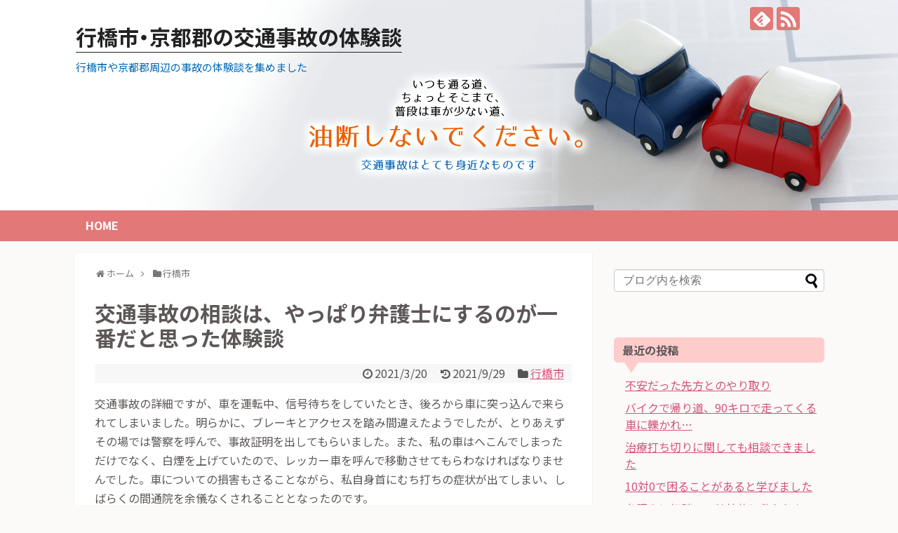

--- FILE ---
content_type: text/html; charset=UTF-8
request_url: https://www.sleep-aid-center.com/2021/03/20/post-154/
body_size: 11298
content:
<!DOCTYPE html>
<html lang="ja">
<head>
<meta charset="UTF-8">
  <meta name="viewport" content="width=device-width,initial-scale=1.0">
<link rel="alternate" type="application/rss+xml" title="行橋市・京都郡の交通事故の体験談 RSS Feed" href="https://www.sleep-aid-center.com/feed/" />
<link rel="pingback" href="https://www.sleep-aid-center.com/xmlrpc.php" />
<meta name="description" content="交通事故の詳細ですが、車を運転中、信号待ちをしていたとき、後ろから車に突っ込んで来られてしまいました。明らかに、ブレーキとアクセスを踏み間違えたようでしたが、とりあえずその場では警察を呼んで、事故証明を出してもらいました。また、私の車はへこ" />
<meta name="keywords" content="行橋市" />
<!-- OGP -->
<meta property="og:type" content="article">
<meta property="og:description" content="交通事故の詳細ですが、車を運転中、信号待ちをしていたとき、後ろから車に突っ込んで来られてしまいました。明らかに、ブレーキとアクセスを踏み間違えたようでしたが、とりあえずその場では警察を呼んで、事故証明を出してもらいました。また、私の車はへこ">
<meta property="og:title" content="交通事故の相談は、やっぱり弁護士にするのが一番だと思った体験談">
<meta property="og:url" content="https://www.sleep-aid-center.com/2021/03/20/post-154/">
<meta property="og:image" content="https://www.sleep-aid-center.com/wp-content/themes/simplicity2-child/images/og-image.jpg">
<meta property="og:site_name" content="行橋市・京都郡の交通事故の体験談">
<meta property="og:locale" content="ja_JP">
<!-- /OGP -->
<!-- Twitter Card -->
<meta name="twitter:card" content="summary">
<meta name="twitter:description" content="交通事故の詳細ですが、車を運転中、信号待ちをしていたとき、後ろから車に突っ込んで来られてしまいました。明らかに、ブレーキとアクセスを踏み間違えたようでしたが、とりあえずその場では警察を呼んで、事故証明を出してもらいました。また、私の車はへこ">
<meta name="twitter:title" content="交通事故の相談は、やっぱり弁護士にするのが一番だと思った体験談">
<meta name="twitter:url" content="https://www.sleep-aid-center.com/2021/03/20/post-154/">
<meta name="twitter:image" content="https://www.sleep-aid-center.com/wp-content/themes/simplicity2-child/images/og-image.jpg">
<meta name="twitter:domain" content="www.sleep-aid-center.com">
<!-- /Twitter Card -->

<title>交通事故の相談は、やっぱり弁護士にするのが一番だと思った体験談</title>
<meta name='robots' content='max-image-preview:large' />
<link rel='dns-prefetch' href='//s.w.org' />
<link rel="alternate" type="application/rss+xml" title="行橋市・京都郡の交通事故の体験談 &raquo; フィード" href="https://www.sleep-aid-center.com/feed/" />
<link rel="alternate" type="application/rss+xml" title="行橋市・京都郡の交通事故の体験談 &raquo; コメントフィード" href="https://www.sleep-aid-center.com/comments/feed/" />
<script type="text/javascript">
window._wpemojiSettings = {"baseUrl":"https:\/\/s.w.org\/images\/core\/emoji\/14.0.0\/72x72\/","ext":".png","svgUrl":"https:\/\/s.w.org\/images\/core\/emoji\/14.0.0\/svg\/","svgExt":".svg","source":{"concatemoji":"https:\/\/www.sleep-aid-center.com\/wp-includes\/js\/wp-emoji-release.min.js"}};
/*! This file is auto-generated */
!function(e,a,t){var n,r,o,i=a.createElement("canvas"),p=i.getContext&&i.getContext("2d");function s(e,t){var a=String.fromCharCode,e=(p.clearRect(0,0,i.width,i.height),p.fillText(a.apply(this,e),0,0),i.toDataURL());return p.clearRect(0,0,i.width,i.height),p.fillText(a.apply(this,t),0,0),e===i.toDataURL()}function c(e){var t=a.createElement("script");t.src=e,t.defer=t.type="text/javascript",a.getElementsByTagName("head")[0].appendChild(t)}for(o=Array("flag","emoji"),t.supports={everything:!0,everythingExceptFlag:!0},r=0;r<o.length;r++)t.supports[o[r]]=function(e){if(!p||!p.fillText)return!1;switch(p.textBaseline="top",p.font="600 32px Arial",e){case"flag":return s([127987,65039,8205,9895,65039],[127987,65039,8203,9895,65039])?!1:!s([55356,56826,55356,56819],[55356,56826,8203,55356,56819])&&!s([55356,57332,56128,56423,56128,56418,56128,56421,56128,56430,56128,56423,56128,56447],[55356,57332,8203,56128,56423,8203,56128,56418,8203,56128,56421,8203,56128,56430,8203,56128,56423,8203,56128,56447]);case"emoji":return!s([129777,127995,8205,129778,127999],[129777,127995,8203,129778,127999])}return!1}(o[r]),t.supports.everything=t.supports.everything&&t.supports[o[r]],"flag"!==o[r]&&(t.supports.everythingExceptFlag=t.supports.everythingExceptFlag&&t.supports[o[r]]);t.supports.everythingExceptFlag=t.supports.everythingExceptFlag&&!t.supports.flag,t.DOMReady=!1,t.readyCallback=function(){t.DOMReady=!0},t.supports.everything||(n=function(){t.readyCallback()},a.addEventListener?(a.addEventListener("DOMContentLoaded",n,!1),e.addEventListener("load",n,!1)):(e.attachEvent("onload",n),a.attachEvent("onreadystatechange",function(){"complete"===a.readyState&&t.readyCallback()})),(e=t.source||{}).concatemoji?c(e.concatemoji):e.wpemoji&&e.twemoji&&(c(e.twemoji),c(e.wpemoji)))}(window,document,window._wpemojiSettings);
</script>
<style type="text/css">
img.wp-smiley,
img.emoji {
	display: inline !important;
	border: none !important;
	box-shadow: none !important;
	height: 1em !important;
	width: 1em !important;
	margin: 0 0.07em !important;
	vertical-align: -0.1em !important;
	background: none !important;
	padding: 0 !important;
}
</style>
	<link rel='stylesheet' id='simplicity-style-css'  href='https://www.sleep-aid-center.com/wp-content/themes/simplicity2/style.css' type='text/css' media='all' />
<link rel='stylesheet' id='responsive-style-css'  href='https://www.sleep-aid-center.com/wp-content/themes/simplicity2/css/responsive-pc.css' type='text/css' media='all' />
<link rel='stylesheet' id='skin-style-css'  href='https://www.sleep-aid-center.com/wp-content/themes/simplicity2-child/skins/sanzen/style.css' type='text/css' media='all' />
<link rel='stylesheet' id='font-awesome-style-css'  href='https://www.sleep-aid-center.com/wp-content/themes/simplicity2/webfonts/css/font-awesome.min.css' type='text/css' media='all' />
<link rel='stylesheet' id='icomoon-style-css'  href='https://www.sleep-aid-center.com/wp-content/themes/simplicity2/webfonts/icomoon/style.css' type='text/css' media='all' />
<link rel='stylesheet' id='responsive-mode-style-css'  href='https://www.sleep-aid-center.com/wp-content/themes/simplicity2/responsive.css' type='text/css' media='all' />
<link rel='stylesheet' id='narrow-style-css'  href='https://www.sleep-aid-center.com/wp-content/themes/simplicity2/css/narrow.css' type='text/css' media='all' />
<link rel='stylesheet' id='media-style-css'  href='https://www.sleep-aid-center.com/wp-content/themes/simplicity2/css/media.css' type='text/css' media='all' />
<link rel='stylesheet' id='extension-style-css'  href='https://www.sleep-aid-center.com/wp-content/themes/simplicity2/css/extension.css' type='text/css' media='all' />
<style id='extension-style-inline-css' type='text/css'>
#h-top{min-height:300px}@media screen and (max-width:639px){.article br{display:block}}
</style>
<link rel='stylesheet' id='child-style-css'  href='https://www.sleep-aid-center.com/wp-content/themes/simplicity2-child/style.css' type='text/css' media='all' />
<link rel='stylesheet' id='child-responsive-mode-style-css'  href='https://www.sleep-aid-center.com/wp-content/themes/simplicity2-child/responsive.css' type='text/css' media='all' />
<link rel='stylesheet' id='print-style-css'  href='https://www.sleep-aid-center.com/wp-content/themes/simplicity2/css/print.css' type='text/css' media='print' />
<link rel='stylesheet' id='sns-twitter-type-style-css'  href='https://www.sleep-aid-center.com/wp-content/themes/simplicity2/css/sns-twitter-type.css' type='text/css' media='all' />
<link rel='stylesheet' id='wp-block-library-css'  href='https://www.sleep-aid-center.com/wp-includes/css/dist/block-library/style.min.css' type='text/css' media='all' />
<style id='global-styles-inline-css' type='text/css'>
body{--wp--preset--color--black: #000000;--wp--preset--color--cyan-bluish-gray: #abb8c3;--wp--preset--color--white: #ffffff;--wp--preset--color--pale-pink: #f78da7;--wp--preset--color--vivid-red: #cf2e2e;--wp--preset--color--luminous-vivid-orange: #ff6900;--wp--preset--color--luminous-vivid-amber: #fcb900;--wp--preset--color--light-green-cyan: #7bdcb5;--wp--preset--color--vivid-green-cyan: #00d084;--wp--preset--color--pale-cyan-blue: #8ed1fc;--wp--preset--color--vivid-cyan-blue: #0693e3;--wp--preset--color--vivid-purple: #9b51e0;--wp--preset--gradient--vivid-cyan-blue-to-vivid-purple: linear-gradient(135deg,rgba(6,147,227,1) 0%,rgb(155,81,224) 100%);--wp--preset--gradient--light-green-cyan-to-vivid-green-cyan: linear-gradient(135deg,rgb(122,220,180) 0%,rgb(0,208,130) 100%);--wp--preset--gradient--luminous-vivid-amber-to-luminous-vivid-orange: linear-gradient(135deg,rgba(252,185,0,1) 0%,rgba(255,105,0,1) 100%);--wp--preset--gradient--luminous-vivid-orange-to-vivid-red: linear-gradient(135deg,rgba(255,105,0,1) 0%,rgb(207,46,46) 100%);--wp--preset--gradient--very-light-gray-to-cyan-bluish-gray: linear-gradient(135deg,rgb(238,238,238) 0%,rgb(169,184,195) 100%);--wp--preset--gradient--cool-to-warm-spectrum: linear-gradient(135deg,rgb(74,234,220) 0%,rgb(151,120,209) 20%,rgb(207,42,186) 40%,rgb(238,44,130) 60%,rgb(251,105,98) 80%,rgb(254,248,76) 100%);--wp--preset--gradient--blush-light-purple: linear-gradient(135deg,rgb(255,206,236) 0%,rgb(152,150,240) 100%);--wp--preset--gradient--blush-bordeaux: linear-gradient(135deg,rgb(254,205,165) 0%,rgb(254,45,45) 50%,rgb(107,0,62) 100%);--wp--preset--gradient--luminous-dusk: linear-gradient(135deg,rgb(255,203,112) 0%,rgb(199,81,192) 50%,rgb(65,88,208) 100%);--wp--preset--gradient--pale-ocean: linear-gradient(135deg,rgb(255,245,203) 0%,rgb(182,227,212) 50%,rgb(51,167,181) 100%);--wp--preset--gradient--electric-grass: linear-gradient(135deg,rgb(202,248,128) 0%,rgb(113,206,126) 100%);--wp--preset--gradient--midnight: linear-gradient(135deg,rgb(2,3,129) 0%,rgb(40,116,252) 100%);--wp--preset--duotone--dark-grayscale: url('#wp-duotone-dark-grayscale');--wp--preset--duotone--grayscale: url('#wp-duotone-grayscale');--wp--preset--duotone--purple-yellow: url('#wp-duotone-purple-yellow');--wp--preset--duotone--blue-red: url('#wp-duotone-blue-red');--wp--preset--duotone--midnight: url('#wp-duotone-midnight');--wp--preset--duotone--magenta-yellow: url('#wp-duotone-magenta-yellow');--wp--preset--duotone--purple-green: url('#wp-duotone-purple-green');--wp--preset--duotone--blue-orange: url('#wp-duotone-blue-orange');--wp--preset--font-size--small: 13px;--wp--preset--font-size--medium: 20px;--wp--preset--font-size--large: 36px;--wp--preset--font-size--x-large: 42px;}.has-black-color{color: var(--wp--preset--color--black) !important;}.has-cyan-bluish-gray-color{color: var(--wp--preset--color--cyan-bluish-gray) !important;}.has-white-color{color: var(--wp--preset--color--white) !important;}.has-pale-pink-color{color: var(--wp--preset--color--pale-pink) !important;}.has-vivid-red-color{color: var(--wp--preset--color--vivid-red) !important;}.has-luminous-vivid-orange-color{color: var(--wp--preset--color--luminous-vivid-orange) !important;}.has-luminous-vivid-amber-color{color: var(--wp--preset--color--luminous-vivid-amber) !important;}.has-light-green-cyan-color{color: var(--wp--preset--color--light-green-cyan) !important;}.has-vivid-green-cyan-color{color: var(--wp--preset--color--vivid-green-cyan) !important;}.has-pale-cyan-blue-color{color: var(--wp--preset--color--pale-cyan-blue) !important;}.has-vivid-cyan-blue-color{color: var(--wp--preset--color--vivid-cyan-blue) !important;}.has-vivid-purple-color{color: var(--wp--preset--color--vivid-purple) !important;}.has-black-background-color{background-color: var(--wp--preset--color--black) !important;}.has-cyan-bluish-gray-background-color{background-color: var(--wp--preset--color--cyan-bluish-gray) !important;}.has-white-background-color{background-color: var(--wp--preset--color--white) !important;}.has-pale-pink-background-color{background-color: var(--wp--preset--color--pale-pink) !important;}.has-vivid-red-background-color{background-color: var(--wp--preset--color--vivid-red) !important;}.has-luminous-vivid-orange-background-color{background-color: var(--wp--preset--color--luminous-vivid-orange) !important;}.has-luminous-vivid-amber-background-color{background-color: var(--wp--preset--color--luminous-vivid-amber) !important;}.has-light-green-cyan-background-color{background-color: var(--wp--preset--color--light-green-cyan) !important;}.has-vivid-green-cyan-background-color{background-color: var(--wp--preset--color--vivid-green-cyan) !important;}.has-pale-cyan-blue-background-color{background-color: var(--wp--preset--color--pale-cyan-blue) !important;}.has-vivid-cyan-blue-background-color{background-color: var(--wp--preset--color--vivid-cyan-blue) !important;}.has-vivid-purple-background-color{background-color: var(--wp--preset--color--vivid-purple) !important;}.has-black-border-color{border-color: var(--wp--preset--color--black) !important;}.has-cyan-bluish-gray-border-color{border-color: var(--wp--preset--color--cyan-bluish-gray) !important;}.has-white-border-color{border-color: var(--wp--preset--color--white) !important;}.has-pale-pink-border-color{border-color: var(--wp--preset--color--pale-pink) !important;}.has-vivid-red-border-color{border-color: var(--wp--preset--color--vivid-red) !important;}.has-luminous-vivid-orange-border-color{border-color: var(--wp--preset--color--luminous-vivid-orange) !important;}.has-luminous-vivid-amber-border-color{border-color: var(--wp--preset--color--luminous-vivid-amber) !important;}.has-light-green-cyan-border-color{border-color: var(--wp--preset--color--light-green-cyan) !important;}.has-vivid-green-cyan-border-color{border-color: var(--wp--preset--color--vivid-green-cyan) !important;}.has-pale-cyan-blue-border-color{border-color: var(--wp--preset--color--pale-cyan-blue) !important;}.has-vivid-cyan-blue-border-color{border-color: var(--wp--preset--color--vivid-cyan-blue) !important;}.has-vivid-purple-border-color{border-color: var(--wp--preset--color--vivid-purple) !important;}.has-vivid-cyan-blue-to-vivid-purple-gradient-background{background: var(--wp--preset--gradient--vivid-cyan-blue-to-vivid-purple) !important;}.has-light-green-cyan-to-vivid-green-cyan-gradient-background{background: var(--wp--preset--gradient--light-green-cyan-to-vivid-green-cyan) !important;}.has-luminous-vivid-amber-to-luminous-vivid-orange-gradient-background{background: var(--wp--preset--gradient--luminous-vivid-amber-to-luminous-vivid-orange) !important;}.has-luminous-vivid-orange-to-vivid-red-gradient-background{background: var(--wp--preset--gradient--luminous-vivid-orange-to-vivid-red) !important;}.has-very-light-gray-to-cyan-bluish-gray-gradient-background{background: var(--wp--preset--gradient--very-light-gray-to-cyan-bluish-gray) !important;}.has-cool-to-warm-spectrum-gradient-background{background: var(--wp--preset--gradient--cool-to-warm-spectrum) !important;}.has-blush-light-purple-gradient-background{background: var(--wp--preset--gradient--blush-light-purple) !important;}.has-blush-bordeaux-gradient-background{background: var(--wp--preset--gradient--blush-bordeaux) !important;}.has-luminous-dusk-gradient-background{background: var(--wp--preset--gradient--luminous-dusk) !important;}.has-pale-ocean-gradient-background{background: var(--wp--preset--gradient--pale-ocean) !important;}.has-electric-grass-gradient-background{background: var(--wp--preset--gradient--electric-grass) !important;}.has-midnight-gradient-background{background: var(--wp--preset--gradient--midnight) !important;}.has-small-font-size{font-size: var(--wp--preset--font-size--small) !important;}.has-medium-font-size{font-size: var(--wp--preset--font-size--medium) !important;}.has-large-font-size{font-size: var(--wp--preset--font-size--large) !important;}.has-x-large-font-size{font-size: var(--wp--preset--font-size--x-large) !important;}
</style>
<script type='text/javascript' src='https://www.sleep-aid-center.com/wp-includes/js/jquery/jquery.min.js' id='jquery-core-js'></script>
<script type='text/javascript' src='https://www.sleep-aid-center.com/wp-includes/js/jquery/jquery-migrate.min.js' id='jquery-migrate-js'></script>
<link rel="canonical" href="https://www.sleep-aid-center.com/2021/03/20/post-154/" />
<link rel='shortlink' href='https://www.sleep-aid-center.com/?p=154' />
<link rel="alternate" type="application/json+oembed" href="https://www.sleep-aid-center.com/wp-json/oembed/1.0/embed?url=https%3A%2F%2Fwww.sleep-aid-center.com%2F2021%2F03%2F20%2Fpost-154%2F" />
<link rel="alternate" type="text/xml+oembed" href="https://www.sleep-aid-center.com/wp-json/oembed/1.0/embed?url=https%3A%2F%2Fwww.sleep-aid-center.com%2F2021%2F03%2F20%2Fpost-154%2F&#038;format=xml" />
</head>
  <body class="post-template-default single single-post postid-154 single-format-standard categoryid-2" itemscope itemtype="http://schema.org/WebPage">
    <div id="container">

      <!-- header -->
      <header itemscope itemtype="http://schema.org/WPHeader">
        <div id="header" class="clearfix">
          <div id="header-in">

                        <div id="h-top">
              <!-- モバイルメニュー表示用のボタン -->
<div id="mobile-menu">
  <a id="mobile-menu-toggle" href="#"><span class="fa fa-bars fa-2x"></span></a>
</div>

              <div class="alignleft top-title-catchphrase">
                <!-- サイトのタイトル -->
<p id="site-title" itemscope itemtype="http://schema.org/Organization">
  <a href="https://www.sleep-aid-center.com/">行橋市・京都郡の交通事故の体験談</a></p>
<!-- サイトの概要 -->
<p id="site-description">
  行橋市や京都郡周辺の事故の体験談を集めました</p>
              </div>

              <div class="alignright top-sns-follows">
                                <!-- SNSページ -->
<div class="sns-pages">
<p class="sns-follow-msg">フォローする</p>
<ul class="snsp">
<li class="feedly-page"><a href="//feedly.com/i/subscription/feed/https://www.sleep-aid-center.com/feed/" target="blank" title="feedlyで更新情報を購読" rel="nofollow"><span class="icon-feedly-logo"></span></a></li><li class="rss-page"><a href="https://www.sleep-aid-center.com/feed/" target="_blank" title="RSSで更新情報をフォロー" rel="nofollow"><span class="icon-rss-logo"></span></a></li>  </ul>
</div>
                              </div>

            </div><!-- /#h-top -->
          </div><!-- /#header-in -->
        </div><!-- /#header -->
      </header>

      <!-- Navigation -->
<nav itemscope itemtype="http://schema.org/SiteNavigationElement">
  <div id="navi">
      	<div id="navi-in">
      <div class="menu-navi-container"><ul id="menu-navi" class="menu"><li id="menu-item-28" class="menu-item menu-item-type-custom menu-item-object-custom menu-item-home menu-item-28"><a href="http://www.sleep-aid-center.com/">HOME</a></li>
</ul></div>    </div><!-- /#navi-in -->
  </div><!-- /#navi -->
</nav>
<!-- /Navigation -->
      <!-- 本体部分 -->
      <div id="body">
        <div id="body-in" class="cf">

          
          <!-- main -->
          <main itemscope itemprop="mainContentOfPage">
            <div id="main" itemscope itemtype="http://schema.org/Blog">
  
  <div id="breadcrumb" class="breadcrumb-category"><div itemtype="http://data-vocabulary.org/Breadcrumb" itemscope="" class="breadcrumb-home"><span class="fa fa-home fa-fw"></span><a href="https://www.sleep-aid-center.com" itemprop="url"><span itemprop="title">ホーム</span></a><span class="sp"><span class="fa fa-angle-right"></span></span></div><div itemtype="http://data-vocabulary.org/Breadcrumb" itemscope=""><span class="fa fa-folder fa-fw"></span><a href="https://www.sleep-aid-center.com/category/%e8%a1%8c%e6%a9%8b%e5%b8%82/" itemprop="url"><span itemprop="title">行橋市</span></a></div></div><!-- /#breadcrumb -->  <div id="post-154" class="post-154 post type-post status-publish format-standard hentry category-2">
  <article class="article">
  
  
  <header>
    <h1 class="entry-title">
            交通事故の相談は、やっぱり弁護士にするのが一番だと思った体験談          </h1>
    <p class="post-meta">
            <span class="post-date"><span class="fa fa-clock-o fa-fw"></span><time class="entry-date date published" datetime="2021-03-20T11:01:02+09:00">2021/3/20</time></span>
        <span class="post-update"><span class="fa fa-history fa-fw"></span><span class="entry-date date updated">2021/9/29</span></span>
  
      <span class="category"><span class="fa fa-folder fa-fw"></span><a href="https://www.sleep-aid-center.com/category/%e8%a1%8c%e6%a9%8b%e5%b8%82/" rel="category tag">行橋市</a></span>

      
      
      
      
      
    </p>

    
    
    
      </header>

  
  <div id="the-content" class="entry-content">
  <p><span data-sheets-value="{&quot;1&quot;:2,&quot;2&quot;:&quot;交通事故の詳細ですが、車を運転中、信号待ちをしていたとき、後ろから車に突っ込んで来られてしまいました。明らかに、ブレーキとアクセスを踏み間違えたようでしたが、とりあえずその場では警察を呼んで、事故証明を出してもらいました。また、私の車はへこんでしまっただけでなく、白煙を上げていたので、レッカー車を呼んで移動させてもらわなければなりませんでした。車についての損害もさることながら、私自身首にむち打ちの症状が出てしまい、しばらくの間通院を余儀なくされることとなったのです。\r\nですが、相手方からは一向に謝る素振りもなければ、損失を補償しようという意志すら感じられませんでした。\r\nこのままでは埒が明かないと思った私は、すぐさま弁護士に相談することにしました。とはいえ、弁護士のツテがあるわけでもなければ、知り合いもいなかったので、まずは市役所で行われている無料の法律相談を受けることにしたのでした。\r\nその日、私の相談を担当してくださった弁護士によると、過失割合はほぼ１００：０でしかもかなり相手がたちが悪いということで、損害賠償に加えて慰謝料請求もする運びとなりました。私自身、弁護士に依頼して本当によかったと思ったのは、直接相手方と話し合ったり、申し入れをすることは嫌だなと思っていたのに、それら全てを弁護士が代理して行なってくれたところが挙げられます。実際、弁護士費用を差し引きしても、きちんと手元にお金も残り、治療費まで出たので、ありがたかったです。&quot;}" data-sheets-userformat="{&quot;2&quot;:10625,&quot;3&quot;:{&quot;1&quot;:0,&quot;3&quot;:1},&quot;10&quot;:1,&quot;11&quot;:4,&quot;14&quot;:{&quot;1&quot;:3,&quot;3&quot;:1},&quot;16&quot;:11}">交通事故の詳細ですが、車を運転中、信号待ちをしていたとき、後ろから車に突っ込んで来られてしまいました。明らかに、ブレーキとアクセスを踏み間違えたようでしたが、とりあえずその場では警察を呼んで、事故証明を出してもらいました。また、私の車はへこんでしまっただけでなく、白煙を上げていたので、レッカー車を呼んで移動させてもらわなければなりませんでした。車についての損害もさることながら、私自身首にむち打ちの症状が出てしまい、しばらくの間通院を余儀なくされることとなったのです。<br />
ですが、相手方からは一向に謝る素振りもなければ、損失を補償しようという意志すら感じられませんでした。<br />
このままでは埒が明かないと思った私は、すぐさま弁護士に相談することにしました。とはいえ、弁護士のツテがあるわけでもなければ、知り合いもいなかったので、まずは市役所で行われている無料の法律相談を受けることにしたのでした。<br />
その日、私の相談を担当してくださった弁護士によると、過失割合はほぼ１００：０でしかもかなり相手がたちが悪いということで、損害賠償に加えて慰謝料請求もする運びとなりました。私自身、弁護士に依頼して本当によかったと思ったのは、直接相手方と話し合ったり、申し入れをすることは嫌だなと思っていたのに、それら全てを弁護士が代理して行なってくれたところが挙げられます。実際、弁護士費用を差し引きしても、きちんと手元にお金も残り、治療費まで出たので、ありがたかったです。</span></p>
<p>&ensp;</p>
<p>&ensp;</p>
<p>&ensp;</p>
<p>&ensp;</p>
<p><a href="https://jiko-bengo.com/">北九州の交通事故弁護士相談</a></p>
  </div>

  <footer>
    <!-- ページリンク -->
    
      <!-- 文章下広告 -->
                  

    
    <div id="sns-group" class="sns-group sns-group-bottom">
    <div class="sns-buttons sns-buttons-pc">
    <p class="sns-share-msg">シェアする</p>
    <ul class="snsb clearfix">
    <li class="balloon-btn twitter-balloon-btn twitter-balloon-btn-defalt">
  <div class="balloon-btn-set">
    <div class="arrow-box">
      <a href="//twitter.com/search?q=https%3A%2F%2Fwww.sleep-aid-center.com%2F2021%2F03%2F20%2Fpost-154%2F" target="blank" class="arrow-box-link twitter-arrow-box-link" rel="nofollow">
        <span class="social-count twitter-count"><span class="fa fa-comments"></span></span>
      </a>
    </div>
    <a href="https://twitter.com/intent/tweet?text=%E4%BA%A4%E9%80%9A%E4%BA%8B%E6%95%85%E3%81%AE%E7%9B%B8%E8%AB%87%E3%81%AF%E3%80%81%E3%82%84%E3%81%A3%E3%81%B1%E3%82%8A%E5%BC%81%E8%AD%B7%E5%A3%AB%E3%81%AB%E3%81%99%E3%82%8B%E3%81%AE%E3%81%8C%E4%B8%80%E7%95%AA%E3%81%A0%E3%81%A8%E6%80%9D%E3%81%A3%E3%81%9F%E4%BD%93%E9%A8%93%E8%AB%87&amp;url=https%3A%2F%2Fwww.sleep-aid-center.com%2F2021%2F03%2F20%2Fpost-154%2F" target="blank" class="balloon-btn-link twitter-balloon-btn-link twitter-balloon-btn-link-default" rel="nofollow">
      <span class="fa fa-twitter"></span>
              <span class="tweet-label">ツイート</span>
          </a>
  </div>
</li>
        <li class="facebook-btn"><div class="fb-like" data-href="https://www.sleep-aid-center.com/2021/03/20/post-154/" data-layout="box_count" data-action="like" data-show-faces="false" data-share="true"></div></li>
            <li class="google-plus-btn"><script type="text/javascript" src="//apis.google.com/js/plusone.js"></script>
      <div class="g-plusone" data-size="tall" data-href="https://www.sleep-aid-center.com/2021/03/20/post-154/"></div>
    </li>
            <li class="hatena-btn"> <a href="//b.hatena.ne.jp/entry/https://www.sleep-aid-center.com/2021/03/20/post-154/" class="hatena-bookmark-button" data-hatena-bookmark-title="交通事故の相談は、やっぱり弁護士にするのが一番だと思った体験談｜行橋市・京都郡の交通事故の体験談" data-hatena-bookmark-layout="vertical-large"><img src="//b.st-hatena.com/images/entry-button/button-only.gif" alt="このエントリーをはてなブックマークに追加" style="border: none;" /></a><script type="text/javascript" src="//b.st-hatena.com/js/bookmark_button.js" async="async"></script>
    </li>
            <li class="pocket-btn"><a data-pocket-label="pocket" data-pocket-count="vertical" class="pocket-btn" data-lang="en"></a>
<script type="text/javascript">!function(d,i){if(!d.getElementById(i)){var j=d.createElement("script");j.id=i;j.src="//widgets.getpocket.com/v1/j/btn.js?v=1";var w=d.getElementById(i);d.body.appendChild(j);}}(document,"pocket-btn-js");</script>
    </li>
            <li class="line-btn">
      <a href="//timeline.line.me/social-plugin/share?url=https%3A%2F%2Fwww.sleep-aid-center.com%2F2021%2F03%2F20%2Fpost-154%2F" target="blank" class="line-btn-link" rel="nofollow">
          <img src="https://www.sleep-aid-center.com/wp-content/themes/simplicity2/images/line-btn.png" alt="" class="line-btn-img"><img src="https://www.sleep-aid-center.com/wp-content/themes/simplicity2/images/line-btn-mini.png" alt="" class="line-btn-img-mini">
        </a>
    </li>
                      </ul>
</div>

    <!-- SNSページ -->
<div class="sns-pages">
<p class="sns-follow-msg">フォローする</p>
<ul class="snsp">
<li class="feedly-page"><a href="//feedly.com/i/subscription/feed/https://www.sleep-aid-center.com/feed/" target="blank" title="feedlyで更新情報を購読" rel="nofollow"><span class="icon-feedly-logo"></span></a></li><li class="rss-page"><a href="https://www.sleep-aid-center.com/feed/" target="_blank" title="RSSで更新情報をフォロー" rel="nofollow"><span class="icon-rss-logo"></span></a></li>  </ul>
</div>
    </div>

    
    <p class="footer-post-meta">

            <span class="post-tag"></span>
      
      <span class="post-author vcard author"><span class="fa fa-user fa-fw"></span><span class="fn"><a href="https://www.sleep-aid-center.com/author/sanzen/">sanzen</a>
</span></span>

      
          </p>
  </footer>
  </article><!-- .article -->
  </div><!-- .post -->

      <div id="under-entry-body">

            <aside id="related-entries">
        <h2>関連記事</h2>
                <article class="related-entry cf">
  <div class="related-entry-thumb">
    <a href="https://www.sleep-aid-center.com/2018/01/17/post-36/" title="転職1週間で2回の追突事故">
        <img width="100" height="100" src="https://www.sleep-aid-center.com/wp-content/uploads/2017/12/cd74bddf4bde6cc8c29bf8871a45786f_s-100x100.jpg" class="related-entry-thumb-image wp-post-image" alt="" srcset="https://www.sleep-aid-center.com/wp-content/uploads/2017/12/cd74bddf4bde6cc8c29bf8871a45786f_s-100x100.jpg 100w, https://www.sleep-aid-center.com/wp-content/uploads/2017/12/cd74bddf4bde6cc8c29bf8871a45786f_s-150x150.jpg 150w" sizes="(max-width: 100px) 100vw, 100px" />        </a>
  </div><!-- /.related-entry-thumb -->

  <div class="related-entry-content">
    <header>
      <h3 class="related-entry-title">
        <a href="https://www.sleep-aid-center.com/2018/01/17/post-36/" class="related-entry-title-link" title="転職1週間で2回の追突事故">
        転職1週間で2回の追突事故        </a></h3>
    </header>
    <p class="related-entry-snippet">
   

転職してから犀川町から豊津経由で行橋市に行くため慣れない山道を運転することとなりました。通勤3日目にして雪が降り恐々運転していました...</p>

        <footer>
      <p class="related-entry-read"><a href="https://www.sleep-aid-center.com/2018/01/17/post-36/">記事を読む</a></p>
    </footer>
    
  </div><!-- /.related-entry-content -->
</article><!-- /.elated-entry -->      <article class="related-entry cf">
  <div class="related-entry-thumb">
    <a href="https://www.sleep-aid-center.com/2019/10/18/post-115/" title="車同士の接触事故">
        <img src="https://www.sleep-aid-center.com/wp-content/themes/simplicity2/images/no-image.png" alt="NO IMAGE" class="no-image related-entry-no-image" srcset="https://www.sleep-aid-center.com/wp-content/themes/simplicity2/images/no-image.png 100w" width="100" height="100" sizes="(max-width: 100px) 100vw, 100px" />
        </a>
  </div><!-- /.related-entry-thumb -->

  <div class="related-entry-content">
    <header>
      <h3 class="related-entry-title">
        <a href="https://www.sleep-aid-center.com/2019/10/18/post-115/" class="related-entry-title-link" title="車同士の接触事故">
        車同士の接触事故        </a></h3>
    </header>
    <p class="related-entry-snippet">
   車同士の接触事故になります。こちらが停車中に相手が自分の敷地内に駐車しようとバックで入れようとしてたところ、こちらに気づかずにそのまま接触し...</p>

        <footer>
      <p class="related-entry-read"><a href="https://www.sleep-aid-center.com/2019/10/18/post-115/">記事を読む</a></p>
    </footer>
    
  </div><!-- /.related-entry-content -->
</article><!-- /.elated-entry -->      <article class="related-entry cf">
  <div class="related-entry-thumb">
    <a href="https://www.sleep-aid-center.com/2020/09/17/post-139/" title="後遺障害14級の事故">
        <img src="https://www.sleep-aid-center.com/wp-content/themes/simplicity2/images/no-image.png" alt="NO IMAGE" class="no-image related-entry-no-image" srcset="https://www.sleep-aid-center.com/wp-content/themes/simplicity2/images/no-image.png 100w" width="100" height="100" sizes="(max-width: 100px) 100vw, 100px" />
        </a>
  </div><!-- /.related-entry-thumb -->

  <div class="related-entry-content">
    <header>
      <h3 class="related-entry-title">
        <a href="https://www.sleep-aid-center.com/2020/09/17/post-139/" class="related-entry-title-link" title="後遺障害14級の事故">
        後遺障害14級の事故        </a></h3>
    </header>
    <p class="related-entry-snippet">
   徒歩で信号のない横断歩道を歩行中に右から来た車に轢かれました。当時、意識不明になりその後も記憶がなくなったままなので、警察や新聞記事からの情...</p>

        <footer>
      <p class="related-entry-read"><a href="https://www.sleep-aid-center.com/2020/09/17/post-139/">記事を読む</a></p>
    </footer>
    
  </div><!-- /.related-entry-content -->
</article><!-- /.elated-entry -->      <article class="related-entry cf">
  <div class="related-entry-thumb">
    <a href="https://www.sleep-aid-center.com/2018/10/19/79/" title="被害者はクレーマー？">
        <img width="100" height="100" src="https://www.sleep-aid-center.com/wp-content/uploads/2018/10/ab7468dace155ea49d60f7d50722bfa6_s-100x100.jpg" class="related-entry-thumb-image wp-post-image" alt="" loading="lazy" srcset="https://www.sleep-aid-center.com/wp-content/uploads/2018/10/ab7468dace155ea49d60f7d50722bfa6_s-100x100.jpg 100w, https://www.sleep-aid-center.com/wp-content/uploads/2018/10/ab7468dace155ea49d60f7d50722bfa6_s-150x150.jpg 150w" sizes="(max-width: 100px) 100vw, 100px" />        </a>
  </div><!-- /.related-entry-thumb -->

  <div class="related-entry-content">
    <header>
      <h3 class="related-entry-title">
        <a href="https://www.sleep-aid-center.com/2018/10/19/79/" class="related-entry-title-link" title="被害者はクレーマー？">
        被害者はクレーマー？        </a></h3>
    </header>
    <p class="related-entry-snippet">
   

一年ほど前、家の近くで自転車と自転車がぶつかる事故を起こしてしまいました。

私が直進しているところに初老の女性が横道から出てき...</p>

        <footer>
      <p class="related-entry-read"><a href="https://www.sleep-aid-center.com/2018/10/19/79/">記事を読む</a></p>
    </footer>
    
  </div><!-- /.related-entry-content -->
</article><!-- /.elated-entry -->      <article class="related-entry cf">
  <div class="related-entry-thumb">
    <a href="https://www.sleep-aid-center.com/2017/11/12/post-18/" title="突然の事故">
        <img width="100" height="100" src="https://www.sleep-aid-center.com/wp-content/uploads/2017/11/844d6fb190850beffed28a9eeb50122d_m-100x100.jpg" class="related-entry-thumb-image wp-post-image" alt="" loading="lazy" srcset="https://www.sleep-aid-center.com/wp-content/uploads/2017/11/844d6fb190850beffed28a9eeb50122d_m-100x100.jpg 100w, https://www.sleep-aid-center.com/wp-content/uploads/2017/11/844d6fb190850beffed28a9eeb50122d_m-150x150.jpg 150w" sizes="(max-width: 100px) 100vw, 100px" />        </a>
  </div><!-- /.related-entry-thumb -->

  <div class="related-entry-content">
    <header>
      <h3 class="related-entry-title">
        <a href="https://www.sleep-aid-center.com/2017/11/12/post-18/" class="related-entry-title-link" title="突然の事故">
        突然の事故        </a></h3>
    </header>
    <p class="related-entry-snippet">
   

日曜日、家族で出掛けていた帰りに事故に遭いました。国道10号線を車で運転中、夕方の混む時間帯ということもあり、減速しながら運転してい...</p>

        <footer>
      <p class="related-entry-read"><a href="https://www.sleep-aid-center.com/2017/11/12/post-18/">記事を読む</a></p>
    </footer>
    
  </div><!-- /.related-entry-content -->
</article><!-- /.elated-entry -->      <article class="related-entry cf">
  <div class="related-entry-thumb">
    <a href="https://www.sleep-aid-center.com/2018/11/17/post-85/" title="事故の相手が言葉が通じない・・・">
        <img src="https://www.sleep-aid-center.com/wp-content/themes/simplicity2/images/no-image.png" alt="NO IMAGE" class="no-image related-entry-no-image" srcset="https://www.sleep-aid-center.com/wp-content/themes/simplicity2/images/no-image.png 100w" width="100" height="100" sizes="(max-width: 100px) 100vw, 100px" />
        </a>
  </div><!-- /.related-entry-thumb -->

  <div class="related-entry-content">
    <header>
      <h3 class="related-entry-title">
        <a href="https://www.sleep-aid-center.com/2018/11/17/post-85/" class="related-entry-title-link" title="事故の相手が言葉が通じない・・・">
        事故の相手が言葉が通じない・・・        </a></h3>
    </header>
    <p class="related-entry-snippet">
   三年前、自宅近くの交差点で、交通事故に遭いました。自分は交差点を青信号で確実に横断している最中に、黒のワンボックスカーが、赤信号（信号無視)...</p>

        <footer>
      <p class="related-entry-read"><a href="https://www.sleep-aid-center.com/2018/11/17/post-85/">記事を読む</a></p>
    </footer>
    
  </div><!-- /.related-entry-content -->
</article><!-- /.elated-entry -->      <article class="related-entry cf">
  <div class="related-entry-thumb">
    <a href="https://www.sleep-aid-center.com/2017/12/19/post-33/" title="交通事故に遭い、今でも後遺症が。">
        <img src="https://www.sleep-aid-center.com/wp-content/themes/simplicity2/images/no-image.png" alt="NO IMAGE" class="no-image related-entry-no-image" srcset="https://www.sleep-aid-center.com/wp-content/themes/simplicity2/images/no-image.png 100w" width="100" height="100" sizes="(max-width: 100px) 100vw, 100px" />
        </a>
  </div><!-- /.related-entry-thumb -->

  <div class="related-entry-content">
    <header>
      <h3 class="related-entry-title">
        <a href="https://www.sleep-aid-center.com/2017/12/19/post-33/" class="related-entry-title-link" title="交通事故に遭い、今でも後遺症が。">
        交通事故に遭い、今でも後遺症が。        </a></h3>
    </header>
    <p class="related-entry-snippet">
   専門学生時代の頃です。

この日は学校で資格試験の合否があり、今まで何度も落ちてきたのですが、何と合格していたのです。あまりの嬉しさに早...</p>

        <footer>
      <p class="related-entry-read"><a href="https://www.sleep-aid-center.com/2017/12/19/post-33/">記事を読む</a></p>
    </footer>
    
  </div><!-- /.related-entry-content -->
</article><!-- /.elated-entry -->      <article class="related-entry cf">
  <div class="related-entry-thumb">
    <a href="https://www.sleep-aid-center.com/2020/08/18/post-137/" title="大学時代の自己">
        <img src="https://www.sleep-aid-center.com/wp-content/themes/simplicity2/images/no-image.png" alt="NO IMAGE" class="no-image related-entry-no-image" srcset="https://www.sleep-aid-center.com/wp-content/themes/simplicity2/images/no-image.png 100w" width="100" height="100" sizes="(max-width: 100px) 100vw, 100px" />
        </a>
  </div><!-- /.related-entry-thumb -->

  <div class="related-entry-content">
    <header>
      <h3 class="related-entry-title">
        <a href="https://www.sleep-aid-center.com/2020/08/18/post-137/" class="related-entry-title-link" title="大学時代の自己">
        大学時代の自己        </a></h3>
    </header>
    <p class="related-entry-snippet">
   私が大学生の時の事ですが、深夜に友人を乗せて車を走らせていたところ、交通事故をおこしてしまいました。

交通事故が発生した状況ですが、私...</p>

        <footer>
      <p class="related-entry-read"><a href="https://www.sleep-aid-center.com/2020/08/18/post-137/">記事を読む</a></p>
    </footer>
    
  </div><!-- /.related-entry-content -->
</article><!-- /.elated-entry -->      <article class="related-entry cf">
  <div class="related-entry-thumb">
    <a href="https://www.sleep-aid-center.com/2018/02/18/post-41/" title="接触事故かどうかわからなかった事故の対応">
        <img width="100" height="100" src="https://www.sleep-aid-center.com/wp-content/uploads/2018/02/d8caa954100b4a4d65c06cda2ce36724_s-100x100.jpg" class="related-entry-thumb-image wp-post-image" alt="" loading="lazy" srcset="https://www.sleep-aid-center.com/wp-content/uploads/2018/02/d8caa954100b4a4d65c06cda2ce36724_s-100x100.jpg 100w, https://www.sleep-aid-center.com/wp-content/uploads/2018/02/d8caa954100b4a4d65c06cda2ce36724_s-150x150.jpg 150w" sizes="(max-width: 100px) 100vw, 100px" />        </a>
  </div><!-- /.related-entry-thumb -->

  <div class="related-entry-content">
    <header>
      <h3 class="related-entry-title">
        <a href="https://www.sleep-aid-center.com/2018/02/18/post-41/" class="related-entry-title-link" title="接触事故かどうかわからなかった事故の対応">
        接触事故かどうかわからなかった事故の対応        </a></h3>
    </header>
    <p class="related-entry-snippet">
   

（写真はイメージです）

【事故の詳細】

夜の１０時過ぎのことでした。真っ暗な狭い道での出来事です。住まいは勝山（田川寄り...</p>

        <footer>
      <p class="related-entry-read"><a href="https://www.sleep-aid-center.com/2018/02/18/post-41/">記事を読む</a></p>
    </footer>
    
  </div><!-- /.related-entry-content -->
</article><!-- /.elated-entry -->      <article class="related-entry cf">
  <div class="related-entry-thumb">
    <a href="https://www.sleep-aid-center.com/2020/02/16/post-123/" title="一時停止を無視してきた車と衝突">
        <img src="https://www.sleep-aid-center.com/wp-content/themes/simplicity2/images/no-image.png" alt="NO IMAGE" class="no-image related-entry-no-image" srcset="https://www.sleep-aid-center.com/wp-content/themes/simplicity2/images/no-image.png 100w" width="100" height="100" sizes="(max-width: 100px) 100vw, 100px" />
        </a>
  </div><!-- /.related-entry-thumb -->

  <div class="related-entry-content">
    <header>
      <h3 class="related-entry-title">
        <a href="https://www.sleep-aid-center.com/2020/02/16/post-123/" class="related-entry-title-link" title="一時停止を無視してきた車と衝突">
        一時停止を無視してきた車と衝突        </a></h3>
    </header>
    <p class="related-entry-snippet">
   家の近所の信号のない道路を車で走っていたら、一時停止を無視してきた車と衝突しました。相手の車はかなりスピードを出していて、私の車の左前は大破...</p>

        <footer>
      <p class="related-entry-read"><a href="https://www.sleep-aid-center.com/2020/02/16/post-123/">記事を読む</a></p>
    </footer>
    
  </div><!-- /.related-entry-content -->
</article><!-- /.elated-entry -->  
  <br style="clear:both;">      </aside><!-- #related-entries -->
      


        <!-- 広告 -->
                  
      
      <!-- post navigation -->
<div class="navigation">
      <div class="prev"><a href="https://www.sleep-aid-center.com/2021/02/20/post-152/" rel="prev"><span class="fa fa-arrow-left fa-2x pull-left"></span>精神的苦痛の交渉</a></div>
      <div class="next"><a href="https://www.sleep-aid-center.com/2021/04/20/post-156/" rel="next"><span class="fa fa-arrow-right fa-2x pull-left"></span>交通事故にあってしまったことがあって</a></div>
  </div>
<!-- /post navigation -->
      <!-- comment area -->
<div id="comment-area">
	<aside></aside></div>
<!-- /comment area -->      </div>
    
            </div><!-- /#main -->
          </main>
        <!-- sidebar -->
<div id="sidebar" role="complementary">
    
  <div id="sidebar-widget">
  <!-- ウイジェット -->
  <aside id="search-2" class="widget widget_search"><form method="get" id="searchform" action="https://www.sleep-aid-center.com/">
	<input type="text" placeholder="ブログ内を検索" name="s" id="s">
	<input type="submit" id="searchsubmit" value="">
</form></aside>
		<aside id="recent-posts-2" class="widget widget_recent_entries">
		<h3 class="widget_title sidebar_widget_title">最近の投稿</h3>
		<ul>
											<li>
					<a href="https://www.sleep-aid-center.com/2025/12/10/post-350/">不安だった先方とのやり取り</a>
									</li>
											<li>
					<a href="https://www.sleep-aid-center.com/2025/11/10/post-348/">バイクで帰り道、90キロで走ってくる車に轢かれ&#8230;</a>
									</li>
											<li>
					<a href="https://www.sleep-aid-center.com/2025/10/10/post-346/">治療打ち切りに関しても相談できました</a>
									</li>
											<li>
					<a href="https://www.sleep-aid-center.com/2025/09/10/post-344/">10対0で困ることがあると学びました</a>
									</li>
											<li>
					<a href="https://www.sleep-aid-center.com/2025/08/10/post-342/">弁護士に相談して精神的に救われた</a>
									</li>
					</ul>

		</aside><aside id="categories-2" class="widget widget_categories"><h3 class="widget_title sidebar_widget_title">カテゴリー</h3>
			<ul>
					<li class="cat-item cat-item-5"><a href="https://www.sleep-aid-center.com/category/%e4%ba%ac%e9%83%bd%e9%83%a1%e3%81%bf%e3%82%84%e3%81%93%e7%94%ba/">京都郡みやこ町</a>
</li>
	<li class="cat-item cat-item-3"><a href="https://www.sleep-aid-center.com/category/%e4%ba%ac%e9%83%bd%e9%83%a1%e8%8b%85%e7%94%b0%e7%94%ba/">京都郡苅田町</a>
</li>
	<li class="cat-item cat-item-1"><a href="https://www.sleep-aid-center.com/category/%e6%9c%aa%e5%88%86%e9%a1%9e/">未分類</a>
</li>
	<li class="cat-item cat-item-2"><a href="https://www.sleep-aid-center.com/category/%e8%a1%8c%e6%a9%8b%e5%b8%82/">行橋市</a>
</li>
			</ul>

			</aside>  </div>

  
</div><!-- /#sidebar -->
        </div><!-- /#body-in -->
      </div><!-- /#body -->

      <!-- footer -->
      <footer itemscope itemtype="http://schema.org/WPFooter">
        <div id="footer" class="main-footer">
          <div id="footer-in">

            
          <div class="clear"></div>
            <div id="copyright" class="wrapper">
                            <div class="credit">
                &copy; 2017  <a href="https://www.sleep-aid-center.com">行橋市・京都郡の交通事故の体験談</a>.              </div>

                          </div>
        </div><!-- /#footer-in -->
        </div><!-- /#footer -->
      </footer>
      <div id="page-top">
      <a id="move-page-top"><span class="fa fa-angle-double-up fa-2x"></span></a>
  
</div>
          </div><!-- /#container -->
    <script src="https://www.sleep-aid-center.com/wp-includes/js/comment-reply.min.js" async></script>
<script src="https://www.sleep-aid-center.com/wp-content/themes/simplicity2/javascript.js" defer></script>
<script src="https://www.sleep-aid-center.com/wp-content/themes/simplicity2-child/javascript.js" defer></script>
            <!-- はてブシェアボタン用スクリプト -->
<script type="text/javascript" src="//b.st-hatena.com/js/bookmark_button.js" charset="utf-8" async="async"></script>
<div id="fb-root"></div>
<script>(function(d, s, id) {
  var js, fjs = d.getElementsByTagName(s)[0];
  if (d.getElementById(id)) return;
  js = d.createElement(s); js.id = id; js.async = true;
  js.src = "//connect.facebook.net/ja_JP/sdk.js#xfbml=1&version=v2.6";
  fjs.parentNode.insertBefore(js, fjs);
}(document, 'script', 'facebook-jssdk'));</script>
    

    
  </body>
</html>


--- FILE ---
content_type: text/html; charset=utf-8
request_url: https://accounts.google.com/o/oauth2/postmessageRelay?parent=https%3A%2F%2Fwww.sleep-aid-center.com&jsh=m%3B%2F_%2Fscs%2Fabc-static%2F_%2Fjs%2Fk%3Dgapi.lb.en.OE6tiwO4KJo.O%2Fd%3D1%2Frs%3DAHpOoo_Itz6IAL6GO-n8kgAepm47TBsg1Q%2Fm%3D__features__
body_size: 161
content:
<!DOCTYPE html><html><head><title></title><meta http-equiv="content-type" content="text/html; charset=utf-8"><meta http-equiv="X-UA-Compatible" content="IE=edge"><meta name="viewport" content="width=device-width, initial-scale=1, minimum-scale=1, maximum-scale=1, user-scalable=0"><script src='https://ssl.gstatic.com/accounts/o/2580342461-postmessagerelay.js' nonce="w3uV8mXt_N_xWMn4eG1vAw"></script></head><body><script type="text/javascript" src="https://apis.google.com/js/rpc:shindig_random.js?onload=init" nonce="w3uV8mXt_N_xWMn4eG1vAw"></script></body></html>

--- FILE ---
content_type: text/css
request_url: https://www.sleep-aid-center.com/wp-content/themes/simplicity2-child/skins/sanzen/style.css
body_size: 1700
content:
/*
  Name:sanzen
  Priority:3000
*/

/*全体の設定*/
@import url(//fonts.googleapis.com/earlyaccess/notosansjp.css);
body{font-family:'Noto Sans JP',sans-serif;color:#5d5757;background-color:#fcf9f9}
#main{border-color:#f1f1f1}

a{color:#d65478}
a:hover:not(.balloon-btn-link):not(.btn-icon-link):not(.arrow-box-link),.widget_new_entries a:hover,.widget_new_popular a:hover,.widget_popular_ranking a:hover,.wpp-list a:hover,.entry-read a:hover,.entry .post-meta a:hover,.related-entry-read a:hover,.entry a:hover,.related-entry-title a:hover,.navigation a:hover,#footer a:hover,.article-list .entry-title a:hover{color:#ec8ba5}
.hover-card .entry:hover,.hover-card .related-entry:hover,.hover-card .related-entry-thumbnail:hover,.hover-card .blog-card:hover,a,a img{
-webkit-transition:0.1s ease-out;
-moz-transition:0.1s ease-out;
-o-transition:0.1s ease-out;
transition:0.1s ease-out}
#body a:hover img{
filter:alpha(opacity="85");
opacity:0.85;
-ms-filter:alpha(opacity="85")}
#s,input[type="text"],input[type="url"],input[type="password"],input[type="email"],input[type="search"],input[type="tel"],textarea{border-color:#ccc}

/*ヘッダーの設定*/
#h-top{min-height:40px;padding: 30px 0 25px 0}
@media screen and (max-width:639px){#h-top #site-title a{font-size:24px !important}#h-top{padding:20px 0 18px 0}}
@media screen and (max-width:500px){#h-top #site-title a{font-size:22px !important}}
#header{background-color:#fff;height:300px;}
#header{background: url(blogTopimg.png) no-repeat center top;background-size:auto 300px;}/*ヘッダー背景画像*/
@media screen and (max-width:639px){
#header{background: url(blogTopimg_mb.png) no-repeat center top;background-size:auto 300px;}
}

ul.snsp li a span{background-color:#e37878}

/*サイトタイトルの設定*/
#site-title{margin-top:0px;margin-bottom:0px}
#site-title a{
color:#222;
font-size:30px;
font-weight:bold;
border-bottom:1px solid #222;
line-height:150%;
-moz-font-feature-settings:"palt";
-webkit-font-feature-settings:"palt";
font-feature-settings:"palt"}
#site-description{color:#0068b7;margin-top:10px;margin-bottom:0px !important}
#header .alignleft{margin-left:20px}
@media screen and (min-width:790px){#header #h-top .alignleft{margin-left:3px}}
/*グローバルナビの設定*/
#navi{border:none !important;background-color: #e37878}
#navi ul{width:auto}
#navi li{white-space:nowrap}
#navi ul li a{font-weight:bold;font-size:15px;color:#fff;padding:0.4em 1em}
@media screen and (max-width:500px){
#navi ul li a{padding:5px 7px}
#navi .sub-menu li, #navi .children li{padding-left:15px}}
#navi ul li a:hover{background-color:#d69191}
#navi ul.menu > li > a{padding:0.5em 1em 0.6em 1em;font-size:16px}
#navi ul,#navi ul.sub-menu,#navi ul.children{background-color:#e37878;border-color:#e37878}
#navi .sub-menu li,#navi .children li{height:auto;background-color:#e5b5c5}
@media screen and (max-width:1110px){
#navi{background-color:#e37878 !important}
#navi li{white-space:normal !important}
#navi ul.sub-menu a:before{content:"-";position:absolute;left:25px}
#navi .sub-menu li,#navi .children li{background-color:transparent}
#navi ul li a{overflow:visible}}
@media screen and (max-width:500px){#navi ul.sub-menu a:before{left:10px}}
#mobile-menu a{color:#fff;background-color:#e37878;margin-top:0;top:-20px}
@media screen and (max-width:639px){#mobile-menu a{top:-10px}}

/*見出しの設定*/
h1,h2,h3,h4,h5,h6{color:#5d5757}
.entry-content h2{
padding:0.5em;
background:#faeef1;
border-left:solid 10px #e2aabd}
.article h3{border-bottom:5px solid #f2c8d6}
.article h4{border-bottom:5px dashed #f2c8d6}
#sidebar h3{
padding: 8px 12px;
background-color:#ffcccc;
border-radius: 6px;
  position: relative;
  margin-bottom:20px;
  font-size:16px;
  }
#sidebar h3::after {
	position: absolute;
	top: 100%;
	left: 15px;
	content: '';
	width: 0;
	height: 0;
	border: 10px solid transparent;
	border-top: 15px solid #ffcccc;
}
.widget_categories li{
margin-bottom:0px !important;
margin-top:10px;
font-size:14px;
}
.widget_categories li a{
text-decoration: none;
color:#313131;
display:block;
line-height:40px;
-webkit-transition: all 0.6s ease;
-moz-transition: all 0.6s ease;
-o-transition: all 0.6s ease;
transition: all 0.6s ease;
position: relative;
}
.widget_categories li a:before{
  display: block;
  content: '';
  position: absolute;
  top: 1.2em;
  left: -1em;
  width: 6px;
  height: 6px;
  border-right: 1px solid #666;
  border-bottom: 1px solid #666;
  -webkit-transform: rotate(-45deg);
  transform: rotate(-45deg);
  }
.widget_categories li a:hover {
margin-bottom:0px;
}
/*フッターの設定*/
#footer{background-color:#e37878}
#footer a:hover{color:#e8e0e2}